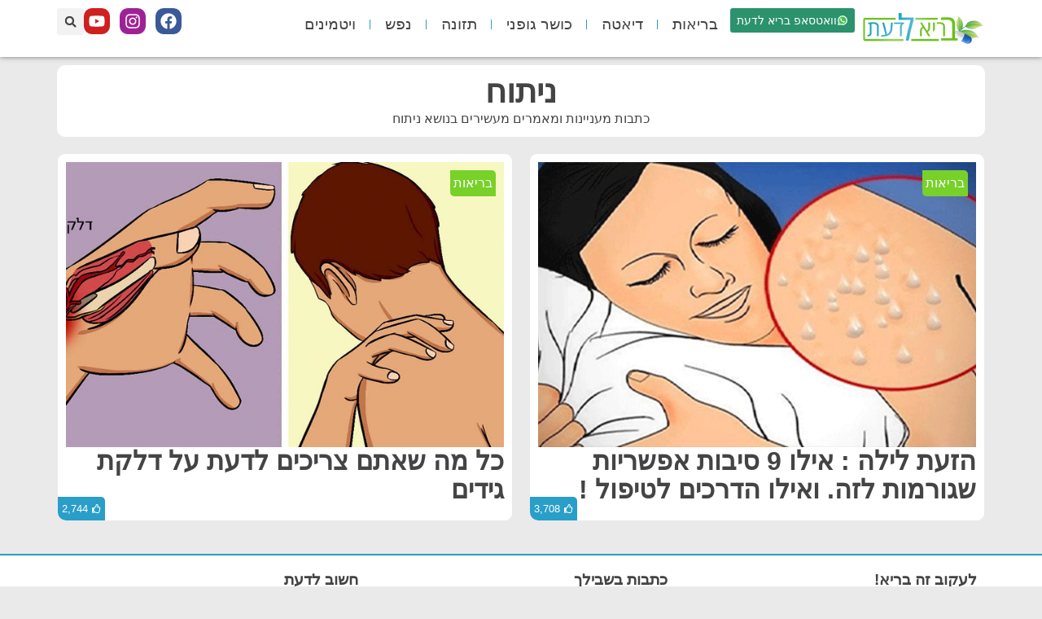

--- FILE ---
content_type: text/html; charset=utf-8
request_url: https://www.google.com/recaptcha/api2/aframe
body_size: 267
content:
<!DOCTYPE HTML><html><head><meta http-equiv="content-type" content="text/html; charset=UTF-8"></head><body><script nonce="xEWpt_7B_8jeokC-fAMlEw">/** Anti-fraud and anti-abuse applications only. See google.com/recaptcha */ try{var clients={'sodar':'https://pagead2.googlesyndication.com/pagead/sodar?'};window.addEventListener("message",function(a){try{if(a.source===window.parent){var b=JSON.parse(a.data);var c=clients[b['id']];if(c){var d=document.createElement('img');d.src=c+b['params']+'&rc='+(localStorage.getItem("rc::a")?sessionStorage.getItem("rc::b"):"");window.document.body.appendChild(d);sessionStorage.setItem("rc::e",parseInt(sessionStorage.getItem("rc::e")||0)+1);localStorage.setItem("rc::h",'1769144486656');}}}catch(b){}});window.parent.postMessage("_grecaptcha_ready", "*");}catch(b){}</script></body></html>

--- FILE ---
content_type: application/javascript; charset=utf-8
request_url: https://fundingchoicesmessages.google.com/f/AGSKWxWvU-cshnJM4xTGXDiu3F4j7-ZzyLHw_qzMwdFxU4gRMb03ijEql8fbJwacD7IyNpAFEWRsmLbQHXPmo-OKxzzWiYpEnqjls7DEwt9OFV99bObNfdW4Pw0QaC6BGtRg0Mpc6I71mg5TAPHbjsdUdRiUa_TyZQfEnhfUY0TQ-YbqrfqEpfTECB5mq9nz/__content/sponsored_/adjk./ads728./google_ads.?dfpadname=
body_size: -1289
content:
window['cd01a61b-9bb1-4768-adfa-1f85395f2428'] = true;